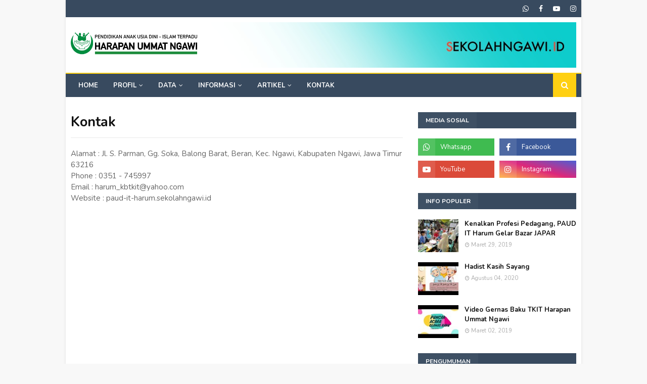

--- FILE ---
content_type: text/javascript; charset=UTF-8
request_url: https://paud-it-harum.sekolahngawi.id/feeds/posts/default/-/Pengumuman?alt=json-in-script&max-results=3&callback=jQuery112404923412159480607_1769913920022&_=1769913920023
body_size: 512
content:
// API callback
jQuery112404923412159480607_1769913920022({"version":"1.0","encoding":"UTF-8","feed":{"xmlns":"http://www.w3.org/2005/Atom","xmlns$openSearch":"http://a9.com/-/spec/opensearchrss/1.0/","xmlns$blogger":"http://schemas.google.com/blogger/2008","xmlns$georss":"http://www.georss.org/georss","xmlns$gd":"http://schemas.google.com/g/2005","xmlns$thr":"http://purl.org/syndication/thread/1.0","id":{"$t":"tag:blogger.com,1999:blog-367089600430003828"},"updated":{"$t":"2024-11-06T09:49:19.080+07:00"},"category":[{"term":"Kegiatan"},{"term":"Berita"},{"term":"Video"},{"term":"Artikel"}],"title":{"type":"text","$t":"PAUD IT Harum Ngawi"},"subtitle":{"type":"html","$t":"PAUD IT Harum Ngawi"},"link":[{"rel":"http://schemas.google.com/g/2005#feed","type":"application/atom+xml","href":"https:\/\/paud-it-harum.sekolahngawi.id\/feeds\/posts\/default"},{"rel":"self","type":"application/atom+xml","href":"https:\/\/www.blogger.com\/feeds\/367089600430003828\/posts\/default\/-\/Pengumuman?alt=json-in-script\u0026max-results=3"},{"rel":"alternate","type":"text/html","href":"https:\/\/paud-it-harum.sekolahngawi.id\/search\/label\/Pengumuman"},{"rel":"hub","href":"http://pubsubhubbub.appspot.com/"}],"author":[{"name":{"$t":"Admin Sekolah"},"uri":{"$t":"http:\/\/www.blogger.com\/profile\/09731640154368993493"},"email":{"$t":"noreply@blogger.com"},"gd$image":{"rel":"http://schemas.google.com/g/2005#thumbnail","width":"32","height":"32","src":"\/\/blogger.googleusercontent.com\/img\/b\/R29vZ2xl\/AVvXsEjtV-9WHRnJpBIYGOtRf2QCGyhpADQK1CHWjAe6lDY7-ZDXENHQiZSom-n1SbkBgrLxIZ-cn_h71IH44w49fQ8TPJ3K4i1hJsdKEhhORoXktdURx4mefmE3n3zPJJvAUuQ\/s113\/user-misterhm.png"}}],"generator":{"version":"7.00","uri":"http://www.blogger.com","$t":"Blogger"},"openSearch$totalResults":{"$t":"0"},"openSearch$startIndex":{"$t":"1"},"openSearch$itemsPerPage":{"$t":"3"}}});

--- FILE ---
content_type: text/javascript; charset=UTF-8
request_url: https://paud-it-harum.sekolahngawi.id/feeds/posts/default/-/Artikel?alt=json-in-script&max-results=5&callback=jQuery112404923412159480607_1769913920020&_=1769913920021
body_size: 6030
content:
// API callback
jQuery112404923412159480607_1769913920020({"version":"1.0","encoding":"UTF-8","feed":{"xmlns":"http://www.w3.org/2005/Atom","xmlns$openSearch":"http://a9.com/-/spec/opensearchrss/1.0/","xmlns$blogger":"http://schemas.google.com/blogger/2008","xmlns$georss":"http://www.georss.org/georss","xmlns$gd":"http://schemas.google.com/g/2005","xmlns$thr":"http://purl.org/syndication/thread/1.0","id":{"$t":"tag:blogger.com,1999:blog-367089600430003828"},"updated":{"$t":"2024-11-06T09:49:19.080+07:00"},"category":[{"term":"Kegiatan"},{"term":"Berita"},{"term":"Video"},{"term":"Artikel"}],"title":{"type":"text","$t":"PAUD IT Harum Ngawi"},"subtitle":{"type":"html","$t":"PAUD IT Harum Ngawi"},"link":[{"rel":"http://schemas.google.com/g/2005#feed","type":"application/atom+xml","href":"https:\/\/paud-it-harum.sekolahngawi.id\/feeds\/posts\/default"},{"rel":"self","type":"application/atom+xml","href":"https:\/\/www.blogger.com\/feeds\/367089600430003828\/posts\/default\/-\/Artikel?alt=json-in-script\u0026max-results=5"},{"rel":"alternate","type":"text/html","href":"https:\/\/paud-it-harum.sekolahngawi.id\/search\/label\/Artikel"},{"rel":"hub","href":"http://pubsubhubbub.appspot.com/"}],"author":[{"name":{"$t":"Admin Sekolah"},"uri":{"$t":"http:\/\/www.blogger.com\/profile\/09731640154368993493"},"email":{"$t":"noreply@blogger.com"},"gd$image":{"rel":"http://schemas.google.com/g/2005#thumbnail","width":"32","height":"32","src":"\/\/blogger.googleusercontent.com\/img\/b\/R29vZ2xl\/AVvXsEjtV-9WHRnJpBIYGOtRf2QCGyhpADQK1CHWjAe6lDY7-ZDXENHQiZSom-n1SbkBgrLxIZ-cn_h71IH44w49fQ8TPJ3K4i1hJsdKEhhORoXktdURx4mefmE3n3zPJJvAUuQ\/s113\/user-misterhm.png"}}],"generator":{"version":"7.00","uri":"http://www.blogger.com","$t":"Blogger"},"openSearch$totalResults":{"$t":"3"},"openSearch$startIndex":{"$t":"1"},"openSearch$itemsPerPage":{"$t":"5"},"entry":[{"id":{"$t":"tag:blogger.com,1999:blog-367089600430003828.post-4738849061662804996"},"published":{"$t":"2019-12-10T22:52:00.001+07:00"},"updated":{"$t":"2019-12-10T22:52:35.983+07:00"},"category":[{"scheme":"http://www.blogger.com/atom/ns#","term":"Artikel"}],"title":{"type":"text","$t":"6 Ciri PAUD yang Baik bagi Anak"},"content":{"type":"html","$t":"\u003Ca href=\"https:\/\/blogger.googleusercontent.com\/img\/b\/R29vZ2xl\/AVvXsEi2vzidbHMN10_7yVziQ4po6cNUfrlAY67pFWE4YD7T-Yq_eqDdljYwgSiRL5ET2J4qGhB4M1kcuOXxLltlRgp3hEV7fqmPzQ6ZsSDFHI0RvF6FBbLx0NJtCchklRV4JqyekGBzkslaz1GS\/s1600\/suasana-senam-kbit.jpg\" imageanchor=\"1\" \u003E\u003Cimg border=\"0\" src=\"https:\/\/blogger.googleusercontent.com\/img\/b\/R29vZ2xl\/AVvXsEi2vzidbHMN10_7yVziQ4po6cNUfrlAY67pFWE4YD7T-Yq_eqDdljYwgSiRL5ET2J4qGhB4M1kcuOXxLltlRgp3hEV7fqmPzQ6ZsSDFHI0RvF6FBbLx0NJtCchklRV4JqyekGBzkslaz1GS\/s1600\/suasana-senam-kbit.jpg\" data-original-width=\"960\" data-original-height=\"712\" \/\u003E\u003C\/a\u003E\u003Cbr \/\u003E\n\u003Cbr \/\u003E\nMenurut pakar, seperti termaktub dalam UU Sisdiknas 2003 yang dikutip Mansur (2005:88), dinyatakan, anak usia dini merupakan kelompok usia yang berada dalam masa pertumbuhan. Makanya, pendidikan yang diberikan harus tepat. Atas dasar itu, ciri pendidikan anak usia dini yang baik bagi anak harus diketahui sejak dini. \u003Cbr \/\u003E\n\u003Cbr \/\u003E\nBerikut akan dijelaskan tanda-tanda pendidikan usia dini yang bagus untuk anak karena sesuai dengan perkembangan dan pertumbuhannya. Jika sistem sekolah semacam ini diberlakukan, tentu anak lebih mudah menyerap pembelajaran. Ini dia ciri-ciri yang dimaksud: \u003Cbr \/\u003E\n\u003Cbr \/\u003E\n\u003Cb\u003E1. Sistem Ajarnya Berbasis Permainan\u003C\/b\u003E\u003Cbr \/\u003E\n\u003Cbr \/\u003E\nCiri sekolah PAUD yang bagus untuk anak yang pertama adalah, sistem pembelajarannya berbasis permainan. Hal ini sesuai dengan psikologi anak di usia tersebut, yang memang masih gemar bermain daripada belajar. Maka dari itu, aktifitas di sekolah harus didominasi dengan bermain. Sedangkan materi bisa diselipkan ketika anak sedang bermain. \u003Cbr \/\u003E\n\u003Cbr \/\u003E\n\u003Cb\u003E2. Belajarnya Lebih Banyak Di Luar Ruangan \u003C\/b\u003E\u003Cbr \/\u003E\n\u003Cbr \/\u003E\nAnak usia 3-6 tahun lebih suka bergerak bebas dibandingkan duduk diam. Karena dengan begitulah, cara anak berinteraksi dengan lingkungan terdekatnya. Maka dari itu, ciri PAUD yang baik selanjutnya adalah membiarkan anak belajar di luar kelas. Karena dengan cara tersebut, mereka bisa mengekplorasi dirinya. Bahkan mereka juga bisa belajar menurut kaidah berpikir mereka sendiri tentang lingkungan yang dilihatnya. Bagi pertumbuhan psikologi anak sendiri, sistem ini cukup bagus. Karena mereka dibiasakan berpikir bebas dan tidak kaku. \u003Cbr \/\u003E\n\u003Cbr \/\u003E\n\u003Cb\u003E3. Memiliki Kelas Yang Merangsang Minat Belajar\u003C\/b\u003E\u003Cbr \/\u003E\n\u003Cbr \/\u003E\nBelajar di dalam kelas full tentu tidak direkomendasikan untuk PAUD. Namun setiap hari belajar di luar kelas juga tidak maksimal. Apalagi jika sedang hujan atau sinar matahari terlalu terik. Atas dasar itu, PAUD yang bagus adalah sekolah yang ruang kelasnya di desain cantik untuk merangsang minat anak agar betah di dalamnya. Baik yang berupa gambar warna-warni, pemasangan alat peraga yang lucu dan lain sebagainya. \u003Cbr \/\u003E\n\u003Cbr \/\u003E\n\u003Cb\u003E4. Pengajarnya Mampu Bercerita dengan Baik \u003C\/b\u003E\u003Cbr \/\u003E\n\u003Cbr \/\u003E\nCiri pendidikan anak usia dini yang baik bagi anak selanjutnya adalah semua pengajar mampu bercerita dengan baik. Istilahnya adalah mendongeng. Tidak dimungkiri, karakteristik anak usia 3-4 tahun adalah suka mendengar cerita, kisah-kisah legenda atau dongeng. Karena konflik di situ bisa meningkatkan keingintahuan anak. Apalagi ada gestur dan mimik guru ketika menceritakannya. Sedangkan bagi mental anak sendiri, kebiasaan mendengarkan cerita dan dongeng ini, bisa membantu menumbuhkan sikap luhur seperti tidak sombong, dermawan, baik hati, jujur dan sifat positif lainnya. \u003Cbr \/\u003E\n\u003Cbr \/\u003E\n\u003Cb\u003E5. Alat Peraga Yang Digunakan Kongkrit\u003C\/b\u003E\u003Cbr \/\u003E\n\u003Cbr \/\u003E\nMenurut Wagner dan Hollenbeck (1995) persepsi anak ketika mengenal benda, sebagian besar melalui penglihatan dan rabaan. Karena itu, sekolah yang baik adalah sekolah yang melatih identifikasi kebendaan anak dengan cara mengenalkannya pada benda konkrit bukan abstrak. Contoh, jika mengajarkan tentang bunga, alat peraga yang tepat adalah bunga itu sendiri. Sehingga anak bisa melihat sekaligus bisa meraba teksturnya. Ini juga berlaku untuk identifikasi benda-benda yang lainnya. \u003Cbr \/\u003E\n\u003Cbr \/\u003E\n\u003Cb\u003E6. Kegiatan Belajar Atraktif dan Menghibur\u003C\/b\u003E\u003Cbr \/\u003E\n\u003Cbr \/\u003E\nSekalipun harus mengajarkan materi, cara penyampaian guru harus aktraktif dan menghibur. Pasalnya,pola ajar semacam ini yang disukai anak. Selain itu, dengan sistem mengajar semacam ini, otak anak lebih mudah menerima pelajaran. Karena mereka tidak bosan malah merasa senang. PAUD adalah lembaga pendidikan awal yang bagus. Karena jika anak melewati fase pendidikan di sini, pertumbuhan otak dan psikologi lebih bagus. Namun, pastikan ciri pendidikan anak usia dini yang baik bagi anak di atas, menjadi bagian dari sekolah tersebut.\u003Cbr \/\u003E\n___\u003Cbr \/\u003E\nSumber: \u003Ca href=\"https:\/\/www.sekolahdasar.net\/2019\/12\/6-ciri-pendidikan-anak-usia-dini-yang-baik-bagi-anak.html\" target=\"_blank\"\u003ESekolahDasar.net\u003C\/a\u003E"},"link":[{"rel":"replies","type":"application/atom+xml","href":"https:\/\/paud-it-harum.sekolahngawi.id\/feeds\/4738849061662804996\/comments\/default","title":"Posting Komentar"},{"rel":"replies","type":"text/html","href":"https:\/\/paud-it-harum.sekolahngawi.id\/2019\/12\/6-ciri-paud-yang-baik-bagi-anak.html#comment-form","title":"0 Komentar"},{"rel":"edit","type":"application/atom+xml","href":"https:\/\/www.blogger.com\/feeds\/367089600430003828\/posts\/default\/4738849061662804996"},{"rel":"self","type":"application/atom+xml","href":"https:\/\/www.blogger.com\/feeds\/367089600430003828\/posts\/default\/4738849061662804996"},{"rel":"alternate","type":"text/html","href":"https:\/\/paud-it-harum.sekolahngawi.id\/2019\/12\/6-ciri-paud-yang-baik-bagi-anak.html","title":"6 Ciri PAUD yang Baik bagi Anak"}],"author":[{"name":{"$t":"Admin Sekolah"},"uri":{"$t":"http:\/\/www.blogger.com\/profile\/09731640154368993493"},"email":{"$t":"noreply@blogger.com"},"gd$image":{"rel":"http://schemas.google.com/g/2005#thumbnail","width":"32","height":"32","src":"\/\/blogger.googleusercontent.com\/img\/b\/R29vZ2xl\/AVvXsEjtV-9WHRnJpBIYGOtRf2QCGyhpADQK1CHWjAe6lDY7-ZDXENHQiZSom-n1SbkBgrLxIZ-cn_h71IH44w49fQ8TPJ3K4i1hJsdKEhhORoXktdURx4mefmE3n3zPJJvAUuQ\/s113\/user-misterhm.png"}}],"media$thumbnail":{"xmlns$media":"http://search.yahoo.com/mrss/","url":"https:\/\/blogger.googleusercontent.com\/img\/b\/R29vZ2xl\/AVvXsEi2vzidbHMN10_7yVziQ4po6cNUfrlAY67pFWE4YD7T-Yq_eqDdljYwgSiRL5ET2J4qGhB4M1kcuOXxLltlRgp3hEV7fqmPzQ6ZsSDFHI0RvF6FBbLx0NJtCchklRV4JqyekGBzkslaz1GS\/s72-c\/suasana-senam-kbit.jpg","height":"72","width":"72"},"thr$total":{"$t":"0"}},{"id":{"$t":"tag:blogger.com,1999:blog-367089600430003828.post-941249702433837478"},"published":{"$t":"2017-04-11T14:55:00.000+07:00"},"updated":{"$t":"2017-08-10T14:08:38.626+07:00"},"category":[{"scheme":"http://www.blogger.com/atom/ns#","term":"Artikel"}],"title":{"type":"text","$t":"Tujuan dan Prinsip Pendidikan TK"},"content":{"type":"html","$t":"\u003Cdiv class=\"separator\" style=\"clear: both; text-align: center;\"\u003E\u003Ca href=\"https:\/\/blogger.googleusercontent.com\/img\/b\/R29vZ2xl\/AVvXsEjLLItvRz6VO8RFt8zdrULih6m4uMGWUMMwLARWlO_W7epaW11lw3ZkRM_TY9-e1ZP6ekrYpDSnBEdmnqO_GdOL1gLjt871OS8jVv7UCNg3teEY_WMxga4RTbUtUHdBf5WN1k7Z_aACzT8E\/s1600\/gambar-utama.jpg\" imageanchor=\"1\" style=\"margin-left: 1em; margin-right: 1em;\"\u003E\u003Cimg border=\"0\" src=\"https:\/\/blogger.googleusercontent.com\/img\/b\/R29vZ2xl\/AVvXsEjLLItvRz6VO8RFt8zdrULih6m4uMGWUMMwLARWlO_W7epaW11lw3ZkRM_TY9-e1ZP6ekrYpDSnBEdmnqO_GdOL1gLjt871OS8jVv7UCNg3teEY_WMxga4RTbUtUHdBf5WN1k7Z_aACzT8E\/s1600\/gambar-utama.jpg\" data-original-width=\"1200\" data-original-height=\"600\" \/\u003E\u003C\/a\u003E\u003C\/div\u003E\n\n\u003Cp align=\"justify\"\u003ELembaga Taman Kanak-kanak (TK), meskipun sebagai lembaga pendidikan formal, sangat berbeda dengan lembaga pendikan SD, SMP, dan seterusnya. Dari nama lembaganya, yakni “taman” bukan “sekolah”. Sebutan “Taman” pada Taman Kanak-kanak mengandung makna “tempat yang aman dan nyaman (safe and comfortable) untuk bermain” sehingga pelaksanaan pendidikan di TK harus mampu menciptakan lingkungan bermain yang aman dan nyaman sebagai wahana tumbuh kembang anak. Oleh karena itu, guru harus memperhatikan tahap tumbuh kembang anak didik, kesesuaian dan keamanan alat dan sarana bermain, serta metode yang digunakan dengan mempertimbangkan waktu, tempat, serta teman bermain.\n\u003C\/p\u003E\u003Cp align=\"justify\"\u003E\n\u003Cb\u003EJenjang Pendidikan TK\u003C\/b\u003E\n\u003C\/p\u003E\u003Cp align=\"justify\"\u003E\nAnak yang dapat ditampung di TK adalah usia 4 – 6 tahun dengan lama Pendidikan 1 atau 2 tahun. Dan,  pendidikan dikelompokkan menjadi dua yaitu kelompok A bagi anak usia 4 – 5 tahun dan kelompok B untuk anak usia 5 – 6 tahun. Pengelompokan ini bukan merupakan jenjang yang harus diikuti oleh setiap anak didik. Dengan kata lain, bahwa setiap anak didik dapat berada selama 1 (satu) tahun pada Kelompok A atau Kelompok B, atau selama 2 (dua) tahun pada Kelompok A dan Kelompok B.\n\u003C\/p\u003E\u003Cp align=\"justify\"\u003E\n\u003Cb\u003ETujuan Pendidikan TK\u003C\/b\u003E\n\u003C\/p\u003E\u003Cp align=\"justify\"\u003E\n\u003Col\u003E\n\u003Cli\u003EMembantu pertumbuhan dan perkembangan jasmani dan rohani agar anak memiliki kesiapan dalam memasuki pendidikan lebih lanjut (Pasal  1.14 Undang-Undang Republik Indonesia Nomor 20 Tahun 2003);\u003C\/li\u003E\n\u003Cli\u003EMengembangkan kepribadian dan  potensi diri sesuai dengan tahap perkembangan peserta didik (Penjelasan Pasal 28 ayat 3 Undang-Undang Republik Indonesia Nomor 20 Tahun 2003);\u003C\/li\u003E\n\u003Cli\u003EMembantu meletakkan dasar ke arah perkembangan sikap, pengetahuan, keterampilan, dan daya cipta yang diperlukan oleh anak didik dalam menyesuaikan diri dengan lingkungannya dan untuk pertumbuhan serta perkembangan selanjutnya (Pasal 3 Peraturan Pemerintah Republik Indonesia Nomor 27 Tahun 1990).\u003C\/li\u003E\n\u003C\/ol\u003E\n\u003C\/p\u003E\u003Cp align=\"justify\"\u003E\n\u003Cb\u003EPrinsip Pendidikan TK\u003C\/b\u003E\n\u003C\/p\u003E\u003Cp align=\"justify\"\u003E\nBerdasarkan Surat Edaran Mandikdasmen Depdiknas Nomor 1839\/C.C2\/TU\/2009, Pelaksanaan pendidikan di TK menganut prinsip: \u003Cb\u003E”Bermain sambil Belajar dan Belajar seraya Bermain”\u003C\/b\u003E. Bermain merupakan cara terbaik untuk mengembangkan potensi anak didik. Sebelum bersekolah, bermain merupakan cara alamiah untuk menemukan lingkungan, orang lain dan dirinya sendiri.\n\u003C\/p\u003E\u003Cp align=\"justify\"\u003E\nMelalui pendekatan bermain, anak-anak dapat mengembangkan aspek psikis dan fisik yang meliputi moral dan nilai-nilai agama, sosial emosional, kognitif, bahasa, fisik\/motorik, kemandirian dan seni. Pada prinsipnya bermain mengandung makna yang menyenangkan, mengasikkan, tanpa ada paksaan dari luar diri anak, dan lebih mementingkan proses mengeksplorasi potensi diri daripada hasil akhir. Pendekatan bermain sebagai metode pembelajaran di TK hendaknya disesuaikan dengan perkembangan usia dan kemampuan anak didik, yaitu secara berangsur-angsur dikembangkan dari bermain sambil belajar (unsur bermain lebih dominan) menjadi belajar seraya bermain (unsur belajar mulai dominan). Dengan demikian anak didik tidak merasa canggung menghadapi pendekatan pembelajaran pada jenjang pendidikan selanjutnya;\n\u003C\/p\u003E\u003Cp align=\"justify\"\u003E\n\u003Cb\u003ELarangan\u003C\/b\u003E\n\u003C\/p\u003E\u003Cp align=\"justify\"\u003E\nAnak TK, sesuai dengan kondisi perkembangan dan pertumbuhannya, tidak  boleh diberi pekerjaan rumah (PR). Dan, saat tamat pendidikan jenjang terakhir (kelompok B) tidak boleh diadakan kegiatan seremonial yang tak sesuai dengan prinsip pendidikan TK.\n\u003C\/p\u003E\u003Cp align=\"justify\"\u003E\nPada usia 4 s.d 6 tahun, kebutuhan anak untuk bermain dan bersosialisasi lebih penting dibandingkan dengan kemampuan skolastik. Oleh karena itu, pendidikan di TK tidak diperkenankan memberikan pekerjaan rumah (PR) kepada anak didik dalam bentuk apapun.\n\u003C\/p\u003E\u003Cp align=\"justify\"\u003E\nPerpisahan TK seyogianya  dimanfaatkan untuk menjalin komunikasi dan menciptakan lingkungan yang mendukung bagi tumbuh kembang anak. Perpisahan hendaknya dimanfaatkan sebagai media silaturahmi antara anak didik, guru, orang tua dan masyarakat.  Perpisahan bukan untuk meningkatkan prestise TK maupun orang tua. Oleh karena itu kegiatan  seremonial seperti wisuda dengan menggunakan toga tidak perlu dilakukan.\n\u003C\/p\u003E\u003Cp align=\"justify\"\u003E\nBagi yayasan penyelenggara pendidikan TK, guru, dan pihak yang terkait dengan pendidikan TK sebaiknya  memahami Petunjuk Penyelenggaraan Pendidikan TK  yang secara lengkap terdapat pada  SE Dirjen Mandikdasmen Nomor 1839\/C.C2\/TU\/2009; tanggal 23 April 2009.\n\u003C\/p\u003E\n\n\u003Ci\u003EBerbagai Sumber\u003C\/i\u003E\n"},"link":[{"rel":"replies","type":"application/atom+xml","href":"https:\/\/paud-it-harum.sekolahngawi.id\/feeds\/941249702433837478\/comments\/default","title":"Posting Komentar"},{"rel":"replies","type":"text/html","href":"https:\/\/paud-it-harum.sekolahngawi.id\/2017\/06\/tujuan-dan-prinsip-pendidikan-tk.html#comment-form","title":"1 Komentar"},{"rel":"edit","type":"application/atom+xml","href":"https:\/\/www.blogger.com\/feeds\/367089600430003828\/posts\/default\/941249702433837478"},{"rel":"self","type":"application/atom+xml","href":"https:\/\/www.blogger.com\/feeds\/367089600430003828\/posts\/default\/941249702433837478"},{"rel":"alternate","type":"text/html","href":"https:\/\/paud-it-harum.sekolahngawi.id\/2017\/06\/tujuan-dan-prinsip-pendidikan-tk.html","title":"Tujuan dan Prinsip Pendidikan TK"}],"author":[{"name":{"$t":"Admin Sekolah"},"uri":{"$t":"http:\/\/www.blogger.com\/profile\/09731640154368993493"},"email":{"$t":"noreply@blogger.com"},"gd$image":{"rel":"http://schemas.google.com/g/2005#thumbnail","width":"32","height":"32","src":"\/\/blogger.googleusercontent.com\/img\/b\/R29vZ2xl\/AVvXsEjtV-9WHRnJpBIYGOtRf2QCGyhpADQK1CHWjAe6lDY7-ZDXENHQiZSom-n1SbkBgrLxIZ-cn_h71IH44w49fQ8TPJ3K4i1hJsdKEhhORoXktdURx4mefmE3n3zPJJvAUuQ\/s113\/user-misterhm.png"}}],"media$thumbnail":{"xmlns$media":"http://search.yahoo.com/mrss/","url":"https:\/\/blogger.googleusercontent.com\/img\/b\/R29vZ2xl\/AVvXsEjLLItvRz6VO8RFt8zdrULih6m4uMGWUMMwLARWlO_W7epaW11lw3ZkRM_TY9-e1ZP6ekrYpDSnBEdmnqO_GdOL1gLjt871OS8jVv7UCNg3teEY_WMxga4RTbUtUHdBf5WN1k7Z_aACzT8E\/s72-c\/gambar-utama.jpg","height":"72","width":"72"},"thr$total":{"$t":"1"}},{"id":{"$t":"tag:blogger.com,1999:blog-367089600430003828.post-7814058461030245621"},"published":{"$t":"2017-04-11T13:35:00.000+07:00"},"updated":{"$t":"2017-08-10T14:08:53.347+07:00"},"category":[{"scheme":"http://www.blogger.com/atom/ns#","term":"Artikel"}],"title":{"type":"text","$t":"Taman Kanak - Kanak"},"content":{"type":"html","$t":"\u003Cdiv class=\"separator\" style=\"clear: both; text-align: center;\"\u003E\u003Ca href=\"https:\/\/blogger.googleusercontent.com\/img\/b\/R29vZ2xl\/AVvXsEgAB2WHTTnW3OrrJBlqKj2IRFqTEVpg4kAxkIgESLccZkvRdYAx_WMQlw5DAfVLkUckCVRBG3UfXAewkAz6_XVhPzW_69jWRY6iw_ANHd1RGZzND-bwL47N_LaA7Rg6MGn_iTg2QCwTdr9x\/s1600\/gambar-utama.jpg\" imageanchor=\"1\" style=\"margin-left: 1em; margin-right: 1em;\"\u003E\u003Cimg border=\"0\" src=\"https:\/\/blogger.googleusercontent.com\/img\/b\/R29vZ2xl\/AVvXsEgAB2WHTTnW3OrrJBlqKj2IRFqTEVpg4kAxkIgESLccZkvRdYAx_WMQlw5DAfVLkUckCVRBG3UfXAewkAz6_XVhPzW_69jWRY6iw_ANHd1RGZzND-bwL47N_LaA7Rg6MGn_iTg2QCwTdr9x\/s1600\/gambar-utama.jpg\" data-original-width=\"1200\" data-original-height=\"600\" \/\u003E\u003C\/a\u003E\u003C\/div\u003E\n\u003Cp align=\"justify\"\u003ETaman kanak-kanak (bahasa Inggris: kindergarten), disingkat TK, adalah jenjang pendidikan anak usia dini (usia 6 tahun atau di bawahnya) dalam bentuk pendidikan formal. Kurikulum TK ditekankan pada pemberian rangsangan pendidikan untuk membantu pertumbuhan dan perkembangan jasmani dan rohani agar anak memiliki kesiapan dalam memasuki pendidikan lebih lanjut.\n\u003C\/p\u003E\u003Cp align=\"justify\"\u003E\nLama masa belajar seorang murid di TK biasanya tergantung pada tingkat kecerdasannya yang dinilai dari rapor per semester. Secara umum untuk lulus dari tingkat program di TK selama 2 (dua) tahun, yaitu:\n\u003C\/p\u003E\u003Cp align=\"justify\"\u003E\n\u003Col\u003E\n\u003Cli\u003ETK 0 (nol) Kecil (TK kecil) selama 1 (satu) tahun\u003C\/li\u003E\n\u003Cli\u003ETK 0 (nol) Besar (TK besar) selama 1 (satu) tahun\u003C\/li\u003E\n\u003C\/ol\u003E\n\u003C\/p\u003E\u003Cp align=\"justify\"\u003E\nUmur rata-rata minimal kanak-kanak mula dapat belajar di sebuah taman kanak-kanak berkisar 4-5 tahun sedangkan umur rata-rata untuk lulus dari TK berkisar 6-7 tahun. Setelah lulus dari TK, atau pendidikan sekolah dan pendidikan luar sekolah lainnya yang sederajat, murid kemudian melanjutkan ke jenjang pendidikan lebih tinggi di atasnya, yaitu Sekolah Dasar atau yang sederajat.\n\u003C\/p\u003E\u003Cp align=\"justify\"\u003E\n\u003Cb\u003EPembelajaran di TK\u003C\/b\u003E\nDi TK, siswa diberi kesempatan untuk belajar dan diberikan kurikulum pembelajaran yang sesuai dengan usia pada tiap-tiap tingkatannya. Siswa diajarkan mengenai hal-ihwal berikut ini:\u003C\/p\u003E\u003Cp align=\"justify\"\u003E\n\n\u003Cul\u003E\n\u003Cli\u003EAgama,\n\u003Cli\u003EBudi bahasa,\u003C\/li\u003E\n\u003Cli\u003EBerhitung,\u003C\/li\u003E\n\u003Cli\u003EMembaca (mengenal aksara dan ejaan),\u003C\/li\u003E\n\u003Cli\u003EBernyanyi,\u003C\/li\u003E\n\u003Cli\u003EBersosialisasi dalam lingkungan keluarga dan teman-teman sepermainannya, dan\u003C\/li\u003E\n\u003Cli\u003EBerbagai macam keterampilan lainnya.\u003C\/li\u003E\n\u003C\/ul\u003E\n\u003C\/p\u003E\u003Cp align=\"justify\"\u003E\nTujuan TK adalah meningkatkan daya cipta anak-anak dan memacu mereka untuk belajar mengenal berbagai macam ilmu pengetahuan melalui pendekatan nilai budi bahasa, agama, sosial, emosional, fisik, motorik, kognitif, bahasa, seni, dan kemandirian. Semua dirancang sebagai upaya mengembangkan daya pikir dan peranan anak dalam hidupnya. kegiatan belajar ini dibuat dalam model belajar sambil bermain.(wikipedia)\u003C\/p\u003E"},"link":[{"rel":"replies","type":"application/atom+xml","href":"https:\/\/paud-it-harum.sekolahngawi.id\/feeds\/7814058461030245621\/comments\/default","title":"Posting Komentar"},{"rel":"replies","type":"text/html","href":"https:\/\/paud-it-harum.sekolahngawi.id\/2017\/06\/taman-kanak-kanak.html#comment-form","title":"0 Komentar"},{"rel":"edit","type":"application/atom+xml","href":"https:\/\/www.blogger.com\/feeds\/367089600430003828\/posts\/default\/7814058461030245621"},{"rel":"self","type":"application/atom+xml","href":"https:\/\/www.blogger.com\/feeds\/367089600430003828\/posts\/default\/7814058461030245621"},{"rel":"alternate","type":"text/html","href":"https:\/\/paud-it-harum.sekolahngawi.id\/2017\/06\/taman-kanak-kanak.html","title":"Taman Kanak - Kanak"}],"author":[{"name":{"$t":"Admin Sekolah"},"uri":{"$t":"http:\/\/www.blogger.com\/profile\/09731640154368993493"},"email":{"$t":"noreply@blogger.com"},"gd$image":{"rel":"http://schemas.google.com/g/2005#thumbnail","width":"32","height":"32","src":"\/\/blogger.googleusercontent.com\/img\/b\/R29vZ2xl\/AVvXsEjtV-9WHRnJpBIYGOtRf2QCGyhpADQK1CHWjAe6lDY7-ZDXENHQiZSom-n1SbkBgrLxIZ-cn_h71IH44w49fQ8TPJ3K4i1hJsdKEhhORoXktdURx4mefmE3n3zPJJvAUuQ\/s113\/user-misterhm.png"}}],"media$thumbnail":{"xmlns$media":"http://search.yahoo.com/mrss/","url":"https:\/\/blogger.googleusercontent.com\/img\/b\/R29vZ2xl\/AVvXsEgAB2WHTTnW3OrrJBlqKj2IRFqTEVpg4kAxkIgESLccZkvRdYAx_WMQlw5DAfVLkUckCVRBG3UfXAewkAz6_XVhPzW_69jWRY6iw_ANHd1RGZzND-bwL47N_LaA7Rg6MGn_iTg2QCwTdr9x\/s72-c\/gambar-utama.jpg","height":"72","width":"72"},"thr$total":{"$t":"0"}}]}});